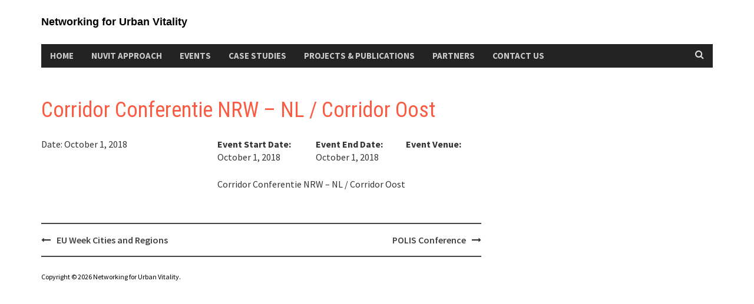

--- FILE ---
content_type: text/html; charset=UTF-8
request_url: https://www.nuvit.eu/event/corridor-conferentie-nrw-nl-corridor-oost/
body_size: 3984
content:
<!DOCTYPE html>
<html lang="en-US">
<head>
<meta charset="UTF-8">
<meta name="viewport" content="width=device-width, initial-scale=1">
<link rel="profile" href="http://gmpg.org/xfn/11">
<link rel="pingback" href="https://www.nuvit.eu/xmlrpc.php">
<title>Corridor Conferentie NRW &#8211; NL / Corridor Oost &#8211; Networking for Urban Vitality</title>
<link rel='dns-prefetch' href='//fonts.googleapis.com' />
<link rel='dns-prefetch' href='//s.w.org' />
<link rel="alternate" type="application/rss+xml" title="Networking for Urban Vitality &raquo; Feed" href="https://www.nuvit.eu/feed/" />
<link rel="alternate" type="application/rss+xml" title="Networking for Urban Vitality &raquo; Comments Feed" href="https://www.nuvit.eu/comments/feed/" />
		<script type="text/javascript">
			window._wpemojiSettings = {"baseUrl":"https:\/\/s.w.org\/images\/core\/emoji\/11\/72x72\/","ext":".png","svgUrl":"https:\/\/s.w.org\/images\/core\/emoji\/11\/svg\/","svgExt":".svg","source":{"concatemoji":"https:\/\/www.nuvit.eu\/wp-includes\/js\/wp-emoji-release.min.js?ver=4.9.28"}};
			!function(e,a,t){var n,r,o,i=a.createElement("canvas"),p=i.getContext&&i.getContext("2d");function s(e,t){var a=String.fromCharCode;p.clearRect(0,0,i.width,i.height),p.fillText(a.apply(this,e),0,0);e=i.toDataURL();return p.clearRect(0,0,i.width,i.height),p.fillText(a.apply(this,t),0,0),e===i.toDataURL()}function c(e){var t=a.createElement("script");t.src=e,t.defer=t.type="text/javascript",a.getElementsByTagName("head")[0].appendChild(t)}for(o=Array("flag","emoji"),t.supports={everything:!0,everythingExceptFlag:!0},r=0;r<o.length;r++)t.supports[o[r]]=function(e){if(!p||!p.fillText)return!1;switch(p.textBaseline="top",p.font="600 32px Arial",e){case"flag":return s([55356,56826,55356,56819],[55356,56826,8203,55356,56819])?!1:!s([55356,57332,56128,56423,56128,56418,56128,56421,56128,56430,56128,56423,56128,56447],[55356,57332,8203,56128,56423,8203,56128,56418,8203,56128,56421,8203,56128,56430,8203,56128,56423,8203,56128,56447]);case"emoji":return!s([55358,56760,9792,65039],[55358,56760,8203,9792,65039])}return!1}(o[r]),t.supports.everything=t.supports.everything&&t.supports[o[r]],"flag"!==o[r]&&(t.supports.everythingExceptFlag=t.supports.everythingExceptFlag&&t.supports[o[r]]);t.supports.everythingExceptFlag=t.supports.everythingExceptFlag&&!t.supports.flag,t.DOMReady=!1,t.readyCallback=function(){t.DOMReady=!0},t.supports.everything||(n=function(){t.readyCallback()},a.addEventListener?(a.addEventListener("DOMContentLoaded",n,!1),e.addEventListener("load",n,!1)):(e.attachEvent("onload",n),a.attachEvent("onreadystatechange",function(){"complete"===a.readyState&&t.readyCallback()})),(n=t.source||{}).concatemoji?c(n.concatemoji):n.wpemoji&&n.twemoji&&(c(n.twemoji),c(n.wpemoji)))}(window,document,window._wpemojiSettings);
		</script>
		<style type="text/css">
img.wp-smiley,
img.emoji {
	display: inline !important;
	border: none !important;
	box-shadow: none !important;
	height: 1em !important;
	width: 1em !important;
	margin: 0 .07em !important;
	vertical-align: -0.1em !important;
	background: none !important;
	padding: 0 !important;
}
</style>
<link rel='stylesheet' id='contact-form-7-css'  href='https://www.nuvit.eu/wp-content/plugins/contact-form-7/includes/css/styles.css?ver=5.0.5' type='text/css' media='all' />
<link rel='stylesheet' id='otw-portfolio-css'  href='https://www.nuvit.eu/wp-content/plugins/otw-portfolio-light/css/otw-portfolio.css?ver=2.0' type='text/css' media='all' />
<link rel='stylesheet' id='vsel_style-css'  href='https://www.nuvit.eu/wp-content/plugins/very-simple-event-list/css/vsel-style.css?ver=4.9.28' type='text/css' media='all' />
<link rel='stylesheet' id='parent-style-css'  href='https://www.nuvit.eu/wp-content/themes/awaken/style.css?ver=4.9.28' type='text/css' media='all' />
<link rel='stylesheet' id='font-awesome-css'  href='https://www.nuvit.eu/wp-content/themes/awaken/css/font-awesome.min.css?ver=4.4.0' type='text/css' media='all' />
<link rel='stylesheet' id='bootstrap.css-css'  href='https://www.nuvit.eu/wp-content/themes/awaken/css/bootstrap.min.css?ver=all' type='text/css' media='all' />
<link rel='stylesheet' id='awaken-style-css'  href='https://www.nuvit.eu/wp-content/themes/awakenchildtheme/style.css?ver=4.9.28' type='text/css' media='all' />
<link rel='stylesheet' id='awaken-fonts-css'  href='//fonts.googleapis.com/css?family=Ubuntu%3A400%2C500%7CSource+Sans+Pro%3A400%2C600%2C700%2C400italic%7CRoboto+Condensed%3A400italic%2C700%2C400&#038;subset=latin%2Clatin-ext' type='text/css' media='all' />
<link rel='stylesheet' id='add-flex-css-css'  href='https://www.nuvit.eu/wp-content/themes/awaken/css/flexslider.css?ver=4.9.28' type='text/css' media='screen' />
<script type='text/javascript' src='https://www.nuvit.eu/wp-includes/js/jquery/jquery.js?ver=1.12.4'></script>
<script type='text/javascript' src='https://www.nuvit.eu/wp-includes/js/jquery/jquery-migrate.min.js?ver=1.4.1'></script>
<script type='text/javascript' src='https://www.nuvit.eu/wp-content/themes/awakenchildtheme/js/my.js?ver=4.9.28'></script>
<script type='text/javascript' src='https://www.nuvit.eu/wp-content/themes/awaken/js/scripts.js?ver=4.9.28'></script>
<!--[if lt IE 9]>
<script type='text/javascript' src='https://www.nuvit.eu/wp-content/themes/awaken/js/respond.min.js?ver=4.9.28'></script>
<![endif]-->
<!--[if lt IE 9]>
<script type='text/javascript' src='https://www.nuvit.eu/wp-content/themes/awaken/js/html5shiv.js?ver=4.9.28'></script>
<![endif]-->
<link rel='https://api.w.org/' href='https://www.nuvit.eu/wp-json/' />
<link rel="EditURI" type="application/rsd+xml" title="RSD" href="https://www.nuvit.eu/xmlrpc.php?rsd" />
<link rel="wlwmanifest" type="application/wlwmanifest+xml" href="https://www.nuvit.eu/wp-includes/wlwmanifest.xml" /> 
<link rel='prev' title='EU Week Cities and Regions' href='https://www.nuvit.eu/event/eu-week-cities-and-regions/' />
<link rel='next' title='POLIS Conference' href='https://www.nuvit.eu/event/polis-conference/' />

<link rel="canonical" href="https://www.nuvit.eu/event/corridor-conferentie-nrw-nl-corridor-oost/" />
<link rel='shortlink' href='https://www.nuvit.eu/?p=347' />
<link rel="alternate" type="application/json+oembed" href="https://www.nuvit.eu/wp-json/oembed/1.0/embed?url=https%3A%2F%2Fwww.nuvit.eu%2Fevent%2Fcorridor-conferentie-nrw-nl-corridor-oost%2F" />
<link rel="alternate" type="text/xml+oembed" href="https://www.nuvit.eu/wp-json/oembed/1.0/embed?url=https%3A%2F%2Fwww.nuvit.eu%2Fevent%2Fcorridor-conferentie-nrw-nl-corridor-oost%2F&#038;format=xml" />
<style></style>
<!-- Dynamic Widgets by QURL loaded - http://www.dynamic-widgets.com //-->
</head>

<body class="event-template-default single single-event postid-347">
<div id="page" class="hfeed site">
	<a class="skip-link screen-reader-text" href="#content">Skip to content</a>
	<header id="masthead" class="site-header" role="banner">
		
	
	<div class="site-branding">
		<div class="container">
			<div class="site-brand-container">
										<div class="site-title-text">
							<h1 class="site-title"><a href="https://www.nuvit.eu/" rel="home">Networking for Urban Vitality</a></h1>
							<h2 class="site-description">Practical experiences and research agenda</h2>
						</div>
							</div><!-- .site-brand-container -->
						
		</div>
	</div>

	<div class="container">
		<div class="awaken-navigation-container">
			<nav id="site-navigation" class="main-navigation cl-effect-10" role="navigation">
				<div class="menu-main-menu-container"><ul id="menu-main-menu" class="menu"><li id="menu-item-37" class="menu-item menu-item-type-post_type menu-item-object-page menu-item-home menu-item-37"><a href="https://www.nuvit.eu/">Home</a></li>
<li id="menu-item-38" class="menu-item menu-item-type-post_type menu-item-object-page menu-item-38"><a href="https://www.nuvit.eu/nuvit-approach/">NUVit Approach</a></li>
<li id="menu-item-181" class="menu-item menu-item-type-post_type menu-item-object-page menu-item-181"><a href="https://www.nuvit.eu/events/">Events</a></li>
<li id="menu-item-378" class="menu-item menu-item-type-post_type menu-item-object-page menu-item-378"><a href="https://www.nuvit.eu/case-studies/">Case Studies</a></li>
<li id="menu-item-190" class="menu-item menu-item-type-post_type menu-item-object-page menu-item-190"><a href="https://www.nuvit.eu/publications/">Projects &#038; Publications</a></li>
<li id="menu-item-189" class="menu-item menu-item-type-post_type menu-item-object-page menu-item-189"><a href="https://www.nuvit.eu/partners/">Partners</a></li>
<li id="menu-item-188" class="menu-item menu-item-type-post_type menu-item-object-page menu-item-188"><a href="https://www.nuvit.eu/contact/">Contact us</a></li>
</ul></div>			</nav><!-- #site-navigation -->
			<a href="#" class="navbutton" id="main-nav-button">Main Menu</a>
			<div class="responsive-mainnav"></div>

							<div class="awaken-search-button-icon"></div>
				<div class="awaken-search-box-container">
					<div class="awaken-search-box">
						<form action="https://www.nuvit.eu/" id="awaken-search-form" method="get">
							<input type="text" value="" name="s" id="s" />
							<input type="submit" value="Search" />
						</form>
					</div><!-- th-search-box -->
				</div><!-- .th-search-box-container -->
			
		</div><!-- .awaken-navigation-container-->
	</div><!-- .container -->
	</header><!-- #masthead -->

	<div id="content" class="site-content">
		<div class="container">

	<div class="row">
<div class="col-xs-12 col-sm-12 col-md-8 ">
	<div id="primary" class="content-area">
		<main id="main" class="site-main" role="main">

		
			
<article id="post-347" class="post-347 event type-event status-publish hentry">
	<header class="single-entry-header">
		<h1 class="single-entry-title entry-title">Corridor Conferentie NRW &#8211; NL / Corridor Oost</h1>
		<div class="single-entry-meta">
			<span class="posted-on"><a href="https://www.nuvit.eu/event/corridor-conferentie-nrw-nl-corridor-oost/" rel="bookmark"><time class="entry-date published updated" datetime="2018-04-12T09:57:23+00:00">April 12, 2018</time></a></span><span class="byline"><span class="author vcard"><a class="url fn n" href="https://www.nuvit.eu/author/admin/">WebApps</a></span></span>					</div><!-- .entry-meta -->
	</header><!-- .entry-header -->

	
	<div class="entry-content">
		<div id="vsel"><div class="vsel-meta"><p class="vsel-meta-date vsel-meta-page-date">Date: <span>October 1, 2018</span></p></div><div class="vsel-image-info"><table><tr><td><strong>Event Start Date:</strong><br>October 1, 2018</td><td><strong>Event End Date:</strong><br>October 1, 2018</td><td><strong>Event Venue:</strong><br></td></tr></table>Corridor Conferentie NRW &#8211; NL / Corridor Oost</div></div>			</div><!-- .entry-content -->

	<footer class="single-entry-footer">
		
	</footer><!-- .entry-footer -->
</article><!-- #post-## -->

				<nav class="navigation post-navigation" role="navigation">
		<h1 class="screen-reader-text">Post navigation</h1>
		<div class="nav-links">
			<div class="nav-previous"><a href="https://www.nuvit.eu/event/eu-week-cities-and-regions/" rel="prev">EU Week Cities and Regions</a></div><div class="nav-next"><a href="https://www.nuvit.eu/event/polis-conference/" rel="next">POLIS Conference</a></div>		</div><!-- .nav-links -->
	</nav><!-- .navigation -->
	
			
		
		</main><!-- #main -->
	</div><!-- #primary -->
</div><!-- .bootstrap cols -->
<div class="col-xs-12 col-sm-6 col-md-4">
	</div><!-- .bootstrap cols -->
</div><!-- .row -->
		</div><!-- container -->
	</div><!-- #content -->

	<footer id="colophon" class="site-footer" role="contentinfo">
		<div class="container">
			<div class="row">
				<div class="footer-widget-area">
					<div class="col-md-4">
						<div class="left-footer">
							<div class="widget-area" role="complementary">
								
															</div><!-- .widget-area -->
						</div>
					</div>
					
					<div class="col-md-4">
						<div class="mid-footer">
							<div class="widget-area" role="complementary">
								
															</div><!-- .widget-area -->						
						</div>
					</div>

					<div class="col-md-4">
						<div class="right-footer">
							<div class="widget-area" role="complementary">
								
															</div><!-- .widget-area -->				
						</div>
					</div>						
				</div><!-- .footer-widget-area -->
			</div><!-- .row -->
		</div><!-- .container -->	

		<div class="footer-site-info">	
			<div class="container">
				<div class="row">
					<div class="col-xs-12 col-md-6 col-sm-6 awfl">
						Copyright &#169; 2026 <a href="https://www.nuvit.eu/" title="Networking for Urban Vitality" >Networking for Urban Vitality</a>.					</div>
					<div class="col-xs-12 col-md-6 col-sm-6 awfr">
						<div class="th-copyright">
							Proudly powered by <a href="http://wordpress.org" target="_blank" title="WordPress">WordPress</a>.							<span class="sep"> | </span>
							Theme: Awaken by <a href="http://themezhut.com/themes/awaken" target="_blank" rel="designer">ThemezHut</a>.						</div>
					</div>
				</div><!-- .row -->
			</div><!-- .container -->
		</div><!-- .site-info -->
	</footer><!-- #colophon -->
</div><!-- #page -->

<script type='text/javascript'>
/* <![CDATA[ */
var wpcf7 = {"apiSettings":{"root":"https:\/\/www.nuvit.eu\/wp-json\/contact-form-7\/v1","namespace":"contact-form-7\/v1"},"recaptcha":{"messages":{"empty":"Please verify that you are not a robot."}},"cached":"1"};
/* ]]> */
</script>
<script type='text/javascript' src='https://www.nuvit.eu/wp-content/plugins/contact-form-7/includes/js/scripts.js?ver=5.0.5'></script>
<script type='text/javascript' src='https://www.nuvit.eu/wp-content/themes/awaken/js/navigation.js?ver=20120206'></script>
<script type='text/javascript' src='https://www.nuvit.eu/wp-content/themes/awaken/js/bootstrap.min.js?ver=4.9.28'></script>
<script type='text/javascript' src='https://www.nuvit.eu/wp-content/themes/awaken/js/skip-link-focus-fix.js?ver=20130115'></script>
<script type='text/javascript' src='https://www.nuvit.eu/wp-content/themes/awaken/js/jquery.flexslider-min.js?ver=4.9.28'></script>
<script type='text/javascript' src='https://www.nuvit.eu/wp-content/themes/awaken/js/awaken.slider.js?ver=4.9.28'></script>
<script type='text/javascript' src='https://www.nuvit.eu/wp-includes/js/wp-embed.min.js?ver=4.9.28'></script>

</body>
</html>

--- FILE ---
content_type: text/css
request_url: https://www.nuvit.eu/wp-content/themes/awakenchildtheme/style.css?ver=4.9.28
body_size: 2579
content:
/* 
Theme Name:		 Awaken Child Theme
Theme URI:		 http://www.websitebundles.com/
Description:	 Theme by Site <a href=\"http://childthemegenerator.com/\">http://childthemegenerator.com/</a>
Author:			 WebsiteBundles
Author URI:		 http://childthemegenerator.com/
Template:		 awaken
Version:		 1.0.0
Text Domain:	 Awaken-child
-------------------------------------------------------------- */ 

/* =Theme customization starts here
------------------------------------------------------- */
* {
	font-family: "Source Sans Pro", sans-serif, "Open Sans", Verdana, Arial;
	font-size:1.6rem;
}


a:hover,
a:active {
	text-decoration: none;
	outline: 0;
}

a:focus {
  /*outline: thin dotted;*/
  text-decoration: none !important;
}


a img {
	border: 0;
}

.widget-title-container {
	margin-bottom: 10px;
    text-align: left;
}

.widget-title-container .widget-title {
	background: #fa5742;
	color: white;
	display: inline-block;
	font-size: 16px;
	font-size: 1.6rem;
	font-weight: 500;
	height: 40px;
	line-height: 40px;
	margin: 0 0 1px 0;
	padding: 0 1.2em;
	text-transform: uppercase;
	word-wrap: break-word;
}

.widget_sis_upcoming_events ul {
	margin:0;
	color:#FFF;
}
.events-list-date {
	font-size:11px;
}
.events-list li {
	height: 50px;
    margin-bottom: 5px;
}

#accordion { 
	display: flex; 
	/* Optional, if you want the DIVs 100% width: */ 
	flex-direction: column;
}

#accordion > .mydiv1 { order: 3; }
#accordion > .mydiv2 { order: 1; }
#accordion > .mydiv3 { order: 2; }


#accordion > .reorderthis { order: 4 !important; }

h1 {
	margin: 0.67em 0;	
}

h1.site-title {
	margin-top: 1em;
	margin-bottom: 1em;
}

h1, h2 {
	color: #fa5c43;
}


h2.site-description {
	display:none;
}

.site-branding {
	padding-top:10px;
	padding-bottom:10px;
	min-height: 0px !important;
}

.site-title {
	font-family: Verdana, Geneva, sans-serif;
	font-size: 18px;
	font-weight: bold;
	margin:0;
}

.site-title a {
	color: #000;
	text-decoration: none;
}

.site-title a:hover {
	color: #333;
}

/*the layout is adjusted for our needs*/
.left-footer {
    width: 1140px;
}

.widget_sis_upcoming_events h2 {
	border-bottom: 2px solid #fa5742;
	margin-bottom: 1px;;
}
.footer-widget-title, .search-page-title {
	height:30px;
	line-height:30px;
}

.events-list li {
	display:inline-block;
	vertical-align: top;
	width: 100%;
}
.events-list-item:last-child {
	margin-right: 0px !important;
}
.events-list li:first-child {
	background-image: url(images/events_bg1.png);
	/*background-attachment: fixed;*/
	background-repeat: repeat;
}
.events-list li:nth-child(2) {
	background-image: url(images/events_bg2.png);
	/*background-attachment: fixed;*/
	background-repeat: repeat;
}
.events-list li:last-child {
	background-image: url(images/events_bg3.png);
	/*background-attachment: fixed;*/
	background-repeat: repeat;
}
.widget_sis_upcoming_events a {
	display:none;	
}
.widget_sis_upcoming_events ul li a {
	display:inline-block;	
}
time.events-list-date {
	display:inline-block;
}

.footer-widget-area .widget {
	margin:0;
	border-bottom: 2px solid #fa5742;
}

.site-description {
	color: #7e7e7e;
	font-family: 'Source Sans Pro', sans-serif;
	font-size: 14px;
	margin: 0 0 30px 20px;
}

.site-logo {
	display: inline;
	float: left;
}

.site-title-text {
	float: left;
}

.site-header {
	margin-bottom: 25px;
}

.site-footer {
	padding-bottom:5px;
	background:none;
	margin-top:0;
}

#primary .hentry {
	margin:0;
}
.page-content, .entry-content, .entry-summary {
	
}

.page-entry-footer {
	display: none;	
}

table, th, td {
	border: none;	
}
th {
	background: none;	
}

.main-navigation {
	background: #232323;
	font-family: "Source Sans Pro", sans-serif, "Open Sans", Verdana, Arial;
	font-size: 1.5rem;
	font-weight: bold;
	text-transform: uppercase;
}
.main-navigation a {
	color: #cacaca;
	line-height: 20px;
	padding: 10px 15px;
	-webkit-transition: all 0.2s ease-in-out;
	-moz-transition: all 0.2s ease-in-out;
	-ms-transition: all 0.2s ease-in-out;
	-o-transition: all 0.2s ease-in-out;
	transition: all 0.2s ease-in-out;
}
.main-navigation a:hover {
	background: #fa5742;
	color: #f1f1f1;
}

.footer-widget-title {
	height: 30px !important;
	line-height: 30px !important;
}

.widget_sis_upcoming_events h3 {
	margin-bottom: 1px;;
}

.th-copyright {
	display:none;	
}

.footer-site-info {
	background: none;
    font-size: 1.2rem;
    color: #000;





	padding:0;
}

.footer-site-info a {
	color: #000;
}

.footer-site-info a, .site-footer a {
    text-decoration: none;
	border:none;
}

.moretag {
    color: #c6c4c4 !important;
}


.events-list-image, .events-list-title {
	display:none;
}

.awaken-search-button-icon {
	height: 35px;
	line-height: 35px;
}

#primary #main .page-entry-header {
	display:none;	
}



.footer-widget-area ul li {
	padding:15px;	
	margin: 2em 0;
    font-size: 1.6rem;
    font-weight: bold;
	min-height:80px;
}

.page-entry-header {
    margin-bottom: 1.5em;
}

.page-entry-title,
.archive-page-title,
.search-page-title,
.footer-widget-title {
	background: #fa5742;
	color: white;
	display: inline-block;
	font-size: 16px;
	font-size: 1.6rem;
	font-weight: 500;
	height: 40px;
	line-height: 40px;
	margin: 0 0 1px 0;
	padding: 0 1.2em;
	text-transform: uppercase;
	word-wrap: break-word;
}

p {
	margin-bottom: 1.5em;	
}

.text.entry-content {
	display:none;	
}

.case-studies a {
	color: #fa5c43;
	clear: both;
	font-family: "Roboto Condensed", sans-serif;
	font-size: 24px;
	font-size: 2.4rem;
	margin: 1em 0;
}

.otw-sc-portfolio .otw-portfolio-filter li a:link, .otw-sc-portfolio .otw-portfolio-filter li a:visited {
	color: #fa5c43;
	font-size: 36px;
}

ul.otw-portfolio-filter {
	margin:0;
}

.block-grid.three-up > li {
    width: auto;
	min-width: 0;
}

/*.otw-portfolio-item */
.otw-portfolio-category-case-studies .title {
	text-align:center;
}

.otw-portfolio-category-case-studies img {
	width: 320px;
	height: 210px;
}
.otw-column, .otw-columns {
	padding:0px;	
}

.otw-portfolio-category-case-studies .entry-content
 img {
	width:auto;
	height:auto; 
 }
 
.otw-eighteen, .otw-row .otw-eighteen {
	width:100%; 
}

.otw-eighteen .categories {
	display:none;	
}

.otw-eighteen br:first-of-type {
	display:none;
}


table.table_no_border, .table_no_border th, .table_no_border td {
	border:none;
	padding:0;	
}

.page-content, .entry-content, .entry-summary {
	margin: 0;	
}

.otw-sc-portfolio .otw-portfolio-filter {
	margin-top: 10px;	
}

.panel-heading {
	color: #FFF !important;
	background: #fa5c43 !important;
	border: none;
	border-radius: 0;
}

.panel {
	border: none;
	margin: 5px 0;
	text-decoration:none;
}

.panel-group .panel {
	margin: 5px 0;
}

.panel-group .panel + .panel {
	margin:5px 0;	
}

h2.panel-title {
	font-weight:bold;	
}


.collapsed, .panel-title a {
	display: block;	
}


.panel-heading a:hover, .panel-heading a:focus, .panel-heading a:active, .panel-heading a:visited {
	color:#FFF !important;
	text-decoration:none !important;
}

.panel-title > a {
	display: block;
	text-decoration:none !important;
}

.panel-title > a:hover {
	text-decoration:none !important;
}

.panel-heading:hover {
	background:#fa7a42 !important;
}

.panel-default > .panel-heading .panel-title a {
	text-decoration:none !important;
	display: block;
}

.single-entry-title {
	margin: 0.67em 0;
    font-size: 36px;
}

.imgcollapsed, .firstcollapsed .imgcollapse {
	display:none;
}
.firstcollapsed .imgcollapsed {
	display:block;
}

.reorderthis.reorderthis_collapse .imgcollapsed {
	display:none;
}
.reorderthis.reorderthis_collapse .imgcollapse {
	display:block;
}

.reorderthis .imgcollapsed {
	display:block;
}
.reorderthis .imgcollapse {
	display:none;
}


.page-template-default .col-md-8 {
	width:100%;	
}

.vp-player-layout {
	top:0 !important;	
}

panel panel-default mydiv1 reorderthis reorderthis_collapse
panel panel-default mydiv1 reorderthis reorderthis_collapse

.video iframe {
	/*
	position: absolute;
	top: 0;
	left: 0;
	width: 100%;
	height: 100%;
	*/
}


#main_intro {
	padding: 15px;
    color: #fff;
    background-color: #000;
    background-image: url(images/welcome_bg.png);
    background-repeat: repeat;
    background-position: left top;
}
#main_text {
	padding: 10px;
	-webkit-box-sizing: border-box;
    -moz-box-sizing: border-box;
    box-sizing: border-box;
    border: 20px solid #fa5c43;
    border-image: url('images/corner_border.png') 44% 38% repeat;
}

#main_text p, .panel-heading p {
	margin-bottom:0;	
}

#main_container {
	overflow: hidden;
	display: flex;
}
#main_left {
	position: relative;
	width:65%;
	height: 500px;
}
#main_right {
	position: relative;
	width:35%;
	overflow: hidden;
	padding-left: 25px;
	text-align: center;
}
td.title {
	color: #eb5d47;
	font-weight:bold;
	font-size:16px;
}
.title_approach {
	color: #eb5d47;
	font-weight: bold;
	font-size: 16px;
	display: block;
}
.my_pixel {
	height:1px;
	max-width:none;
}
.panel-body img.size-full {
    margin-right: 20px;
}

.divs2 img.size-full {
	max-width:113px;
	margin-right:20px;
}
.divs2 img.approach_image, .panel-body img.approach_image {
	max-width:100%;	
}
.otw-portfolio-category-case-studies img.size-full {
	max-width:100%;	
}
.empty_row {
	height:20px;	
}
.fdescription td {
	vertical-align:top;	
}

img.basic_framework {
	max-width:150px;	

}

.divs2 {
	position:relative;	
}
.textapproach {
	float:right;
	width:50%;
}
.leftside {
	float:left;
	width:50%;
	padding-right:25px;
}

.publication_container {
	position: relative;
    text-align: center;
}

.publication_title {
	position: absolute;
    left: 50%;
	width:95%;
    transform: translate(-50%,0%);
	background:rgba(0,0,0,0.8);
	transition: .3s ease;
	-webkit-transition: 0.3s ease;
	bottom:0%;
}
.publication_container .publication_title {

}
.publication_container a:link, .publication_container a:visited {
	color: #FFF;
}
.publication_container a:hover {
	text-decoration:none;
}
.publication_container:hover .publication_title {
	bottom:50px;
	transition-timing-function: ease-in-out;
	-webkit-transition-timing-function: ease-in-out;
}
.tbl_publications td {
	vertical-align:bottom;	
}

.publication_container img {
	width:350px;
	height:auto;	
}

img.pixel {
	height:1px;	
}
span.nav-previous:after {
	content: " | ";
	padding-left:10px;
}
span.nav-previous {
	padding-right:10px;
}
.single-entry-meta {
	display:none;	
}

--- FILE ---
content_type: text/javascript
request_url: https://www.nuvit.eu/wp-content/themes/awakenchildtheme/js/my.js?ver=4.9.28
body_size: 413
content:
//JavaScript Document

//Reorder the sub-items on nuvit-approach
//This is not working when clicking on the divs too fast
function changethisorder(elem) {
	//if (document.getElementById("mydiv1").classList.contains('firstcollapsed') === true) {
		//document.getElementById("mydiv1").classList.remove('firstcollapsed');
	//}
	var remove = 0;
	var iscollapsed = 0;
    for (i = 1; i < 4; i++) {
		if (document.getElementById("mydiv"+i).classList.contains('reorderthis') === true && elem.getAttribute("id") != "mydiv"+i) {
			iscollapsed = 1;
			//alert("mydiv"+i +' '+ elem.getAttribute("id"));
		}
		
		//remove
		if (document.getElementById("mydiv"+i).classList.contains('reorderthis') === true) {
			document.getElementById("mydiv"+i).classList.remove('reorderthis');
		}
		
		if (document.getElementById("mydiv"+i).classList.contains('reorderthis_collapse') === true && elem.getAttribute("id") == "mydiv"+i) {
			//&& elem.className.indexOf("reorderthis_collapse") === -1
			//document.getElementById("mydiv"+i).classList.remove('reorderthis_collapse');
			//alert("mydiv"+i);
			remove = 1;
		}
		
		//remove
		if (document.getElementById("mydiv"+i).classList.contains('reorderthis_collapse') === true) {
			//&& elem.className.indexOf("reorderthis_collapse") === -1
			document.getElementById("mydiv"+i).classList.remove('reorderthis_collapse');
			//alert("mydiv"+i);
			//temp = 1;
		}

    }
	
	//alert(elem.getAttribute("id"));
	
    elem.classList.add('reorderthis');
	
	if(iscollapsed != 1 && document.getElementById("mydiv1").classList.contains('firstcollapsed') !== true)
	{
		//alert(elem.getAttribute("id"));
		elem.classList.add('reorderthis_collapse');	
	}
	
	
	//alert(elem.className.indexOf("reorderthis_collapsed"));
	if (elem.className.indexOf("reorderthis_collapse") === -1 && document.getElementById("mydiv1").classList.contains('firstcollapsed') === true) {
		elem.classList.add('reorderthis_collapse');
		document.getElementById("mydiv1").classList.remove('firstcollapsed');
		
		
		if(elem.getAttribute("id") != "mydiv1")
		{
			elem.classList.remove('reorderthis_collapse');
		}
		
	}//else{
		//elem.classList.remove('reorderthis_collapse');
	//}
	
	
	
	if(remove == 1)
	{
		elem.classList.remove('reorderthis_collapse');		
	}
	
}

function changethisorder2(elem) {
	//if (document.getElementById("mydiv1").classList.contains('firstcollapsed') === true) {
		//document.getElementById("mydiv1").classList.remove('firstcollapsed');
	//}
	var remove = 0;
	var iscollapsed = 0;
    for (i = 1; i < 3; i++) {
		if (document.getElementById("mydiv"+i).classList.contains('reorderthis') === true && elem.getAttribute("id") != "mydiv"+i) {
			iscollapsed = 1;
			//alert("mydiv"+i +' '+ elem.getAttribute("id"));
		}
		
		//remove
		if (document.getElementById("mydiv"+i).classList.contains('reorderthis') === true) {
			document.getElementById("mydiv"+i).classList.remove('reorderthis');
		}
		
		if (document.getElementById("mydiv"+i).classList.contains('reorderthis_collapse') === true && elem.getAttribute("id") == "mydiv"+i) {
			//&& elem.className.indexOf("reorderthis_collapse") === -1
			//document.getElementById("mydiv"+i).classList.remove('reorderthis_collapse');
			//alert("mydiv"+i);
			remove = 1;
		}
		
		//remove
		if (document.getElementById("mydiv"+i).classList.contains('reorderthis_collapse') === true) {
			//&& elem.className.indexOf("reorderthis_collapse") === -1
			document.getElementById("mydiv"+i).classList.remove('reorderthis_collapse');
			//alert("mydiv"+i);
			//temp = 1;
		}

    }
	
	//alert(elem.getAttribute("id"));
	
    elem.classList.add('reorderthis');
	
	if(iscollapsed != 1 && document.getElementById("mydiv1").classList.contains('firstcollapsed') !== true)
	{
		//alert(elem.getAttribute("id"));
		elem.classList.add('reorderthis_collapse');	
	}
	
	
	//alert(elem.className.indexOf("reorderthis_collapsed"));
	if (elem.className.indexOf("reorderthis_collapse") === -1 && document.getElementById("mydiv1").classList.contains('firstcollapsed') === true) {
		elem.classList.add('reorderthis_collapse');
		document.getElementById("mydiv1").classList.remove('firstcollapsed');
		
		
		if(elem.getAttribute("id") != "mydiv1")
		{
			elem.classList.remove('reorderthis_collapse');
		}
		
	}//else{
		//elem.classList.remove('reorderthis_collapse');
	//}
	
	
	
	if(remove == 1)
	{
		elem.classList.remove('reorderthis_collapse');		
	}
	
}